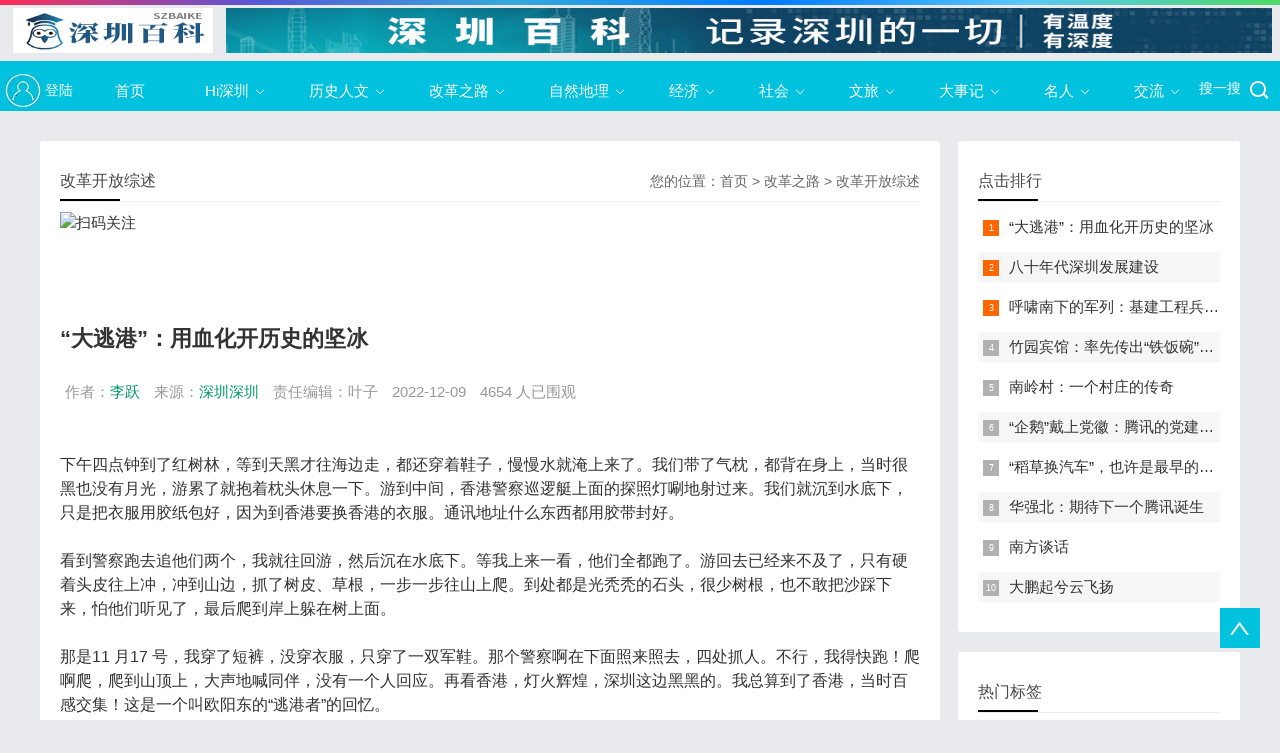

--- FILE ---
content_type: text/html
request_url: http://szbaike.com/course/c-summary/2022-12-09/3118.html
body_size: 38782
content:
<!doctype html>
<html>
	<head>
		<meta http-equiv="Content-Type" content="text/html; charset=utf-8" />
		<title>
			“大逃港”：用血化开历史的坚冰_
			深圳百科		</title>
		<meta name="keywords" content="大逃港,习仲勋,邓小平,改革开放">
		<meta name="description" content="“大逃港”：用血化开历史的坚冰">
		<meta name="viewport" content="width=device-width, initial-scale=1.0">
		<link href="/skin/css/base.css" rel="stylesheet">
		<link href="/skin/css/m.css" rel="stylesheet">
		<script src="/skin/js/jquery-1.8.3.min.js">
		</script>
		<script src="/skin/js/hc-sticky.js">
		</script>
		<script src="/skin/js/comm.js">
		</script>
		<!--[if lt IE 9]>
			<script src="/skin/js/modernizr.js">
			</script>
		<![endif]-->
		<script type="text/javascript" src="/skin/js/ajax.js">
		</script>
		
		<script charset="UTF-8" id="LA_COLLECT" src="//sdk.51.la/js-sdk-pro.min.js"></script>
		<script>LA.init({id:"Jt2tPVkKVN3INIl1",ck:"Jt2tPVkKVN3INIl1"})</script>
		
	</head>
	<body>
		<div class="headerimg">
	<table width="100%" border="0" cellpadding="0" cellspacing="8">
		<tr valign="middle">
			<td width="210" align="center">
				<a href="/">
					<img src="/skin/default/images/logo.gif" width="200" height="45"
					border="0" />
				</a>
			</td>
			<td align="center">
				<a href="/" target="_blank">
					<img src="/skin/default/images/1196-70.jpg" width="100%"
					height="45" border="0" />
				</a>
			</td>
		</tr>
	</table>
</div>


<!--top begin-->
<header id="header">

	<div class="navbox" width="100%">
			<h2 id="mnavh">
				<span class="navicon">
				</span>
			</h2>
					
					<div class="loginButton">
						<div class="loginregisterico"></div>
						<div class="loginfont">登陆</div>
					</div>
					
					
										<nav>
						<ul id="starlist">
							<li>
								<a href="/" title="首页">
									首页
								</a>
							</li>
															<li class="menu">
									<a href="/hisz/">
										Hi深圳									</a>
									
								<ul class="sub">
																													<li>
											<a href="/hisz/szing">
												深圳ING											</a>
										</li>
																				<li>
											<a href="/hisz/exhibition">
												讲座会展											</a>
										</li>
																				<li>
											<a href="/hisz/ppxuetang">
												鹏鹏学堂											</a>
										</li>
																				<li>
											<a href="/hisz/aboutus">
												关于我们											</a>
										</li>
																				
								</ul>
								<span>
								</span>
																</li>
																<li class="menu">
									<a href="/humanity/">
										历史人文									</a>
									
								<ul class="sub">
																													<li>
											<a href="/humanity/history">
												建置沿革											</a>
										</li>
																				<li>
											<a href="/humanity/place-name">
												地名起源											</a>
										</li>
																				<li>
											<a href="/humanity/village">
												传统村落											</a>
										</li>
																				<li>
											<a href="/humanity/relic">
												文物遗迹											</a>
										</li>
																				<li>
											<a href="/humanity/h-events">
												史事典籍											</a>
										</li>
																				
								</ul>
								<span>
								</span>
																</li>
																<li class="menu">
									<a href="/course/">
										改革之路									</a>
									
								<ul class="sub">
																													<li>
											<a href="/course/c-summary">
												改革开放综述											</a>
										</li>
																				<li>
											<a href="/course/politics">
												政治法律											</a>
										</li>
																				<li>
											<a href="/course/system">
												体制改革											</a>
										</li>
																				<li>
											<a href="/course/dictation">
												口述史											</a>
										</li>
																				
								</ul>
								<span>
								</span>
																</li>
																<li class="menu">
									<a href="/natural/">
										自然地理									</a>
									
								<ul class="sub">
																													<li>
											<a href="/natural/n-summary">
												自然综合											</a>
										</li>
																				<li>
											<a href="/natural/terrain">
												地形气候											</a>
										</li>
																				<li>
											<a href="/natural/marine">
												动植物资源											</a>
										</li>
																				<li>
											<a href="/natural/ocean">
												海洋资源											</a>
										</li>
																				
								</ul>
								<span>
								</span>
																</li>
																<li class="menu">
									<a href="/industry/">
										经济									</a>
									
								<ul class="sub">
																													<li>
											<a href="/industry/e-summary">
												经济综合											</a>
										</li>
																				<li>
											<a href="/industry/primary">
												第一产业											</a>
										</li>
																				<li>
											<a href="/industry/secondary">
												第二产业											</a>
										</li>
																				<li>
											<a href="/industry/tertiary">
												第三产业											</a>
										</li>
																				<li>
											<a href="/industry/traffic">
												交通运输											</a>
										</li>
																				<li>
											<a href="/industry/enterprise">
												名企											</a>
										</li>
																				
								</ul>
								<span>
								</span>
																</li>
																<li class="menu">
									<a href="/social/">
										社会									</a>
									
								<ul class="sub">
																													<li>
											<a href="/social/s-summary">
												社会综合											</a>
										</li>
																				<li>
											<a href="/social/education">
												教育事业											</a>
										</li>
																				<li>
											<a href="/social/science">
												科学											</a>
										</li>
																				<li>
											<a href="/social/medical">
												医疗卫生											</a>
										</li>
																				<li>
											<a href="/social/culture">
												文化事业											</a>
										</li>
																				<li>
											<a href="/social/sports">
												体育事业											</a>
										</li>
																				<li>
											<a href="/social/s-security">
												社会保障											</a>
										</li>
																				<li>
											<a href="/social/construction">
												城市建设											</a>
										</li>
																				
								</ul>
								<span>
								</span>
																</li>
																<li class="menu">
									<a href="/travel/">
										文旅									</a>
									
								<ul class="sub">
																													<li>
											<a href="/travel/t-summary">
												文旅综合											</a>
										</li>
																				<li>
											<a href="/travel/scenery">
												自然风景											</a>
										</li>
																				<li>
											<a href="/travel/c-heritage">
												非遗											</a>
										</li>
																				<li>
											<a href="/travel/h-architecture">
												历史建筑											</a>
										</li>
																				<li>
											<a href="/travel/m-culture">
												现代文化											</a>
										</li>
																				<li>
											<a href="/travel/block">
												购物街区											</a>
										</li>
																				
								</ul>
								<span>
								</span>
																</li>
																<li class="menu">
									<a href="/memorabilia/">
										大事记									</a>
									
								<ul class="sub">
																													<li>
											<a href="/memorabilia/modern-events">
												近代以前											</a>
										</li>
																				<li>
											<a href="/memorabilia/1949">
												1949											</a>
										</li>
																				<li>
											<a href="/memorabilia/1978">
												1978											</a>
										</li>
																				<li>
											<a href="/memorabilia/2000">
												2000											</a>
										</li>
																				<li>
											<a href="/memorabilia/2010">
												2010											</a>
										</li>
																				<li>
											<a href="/memorabilia/2020">
												2020											</a>
										</li>
																				
								</ul>
								<span>
								</span>
																</li>
																<li class="menu">
									<a href="/personage/">
										名人									</a>
									
								<ul class="sub">
																													<li>
											<a href="/personage/ancient-vip">
												古代人物											</a>
										</li>
																				<li>
											<a href="/personage/modern-vip">
												近现代人物											</a>
										</li>
																				<li>
											<a href="/personage/overseas">
												华人华侨											</a>
										</li>
																				<li>
											<a href="/personage/elite">
												专家学者											</a>
										</li>
																				
								</ul>
								<span>
								</span>
																</li>
																<li class="menu">
									<a href="/communication/">
										交流									</a>
									
								<ul class="sub">
																													<li>
											<a href="/communication/h-citizen">
												荣誉市民											</a>
										</li>
																				<li>
											<a href="/communication/sz-hk">
												深港关系											</a>
										</li>
																				<li>
											<a href="/communication/sister-city">
												友好城市											</a>
										</li>
																				
								</ul>
								<span>
								</span>
																</li>
														</ul>
					</nav>
					
				
					<div class="find">
						<div class="searchico"></div>
				
						<div class="searchfont">搜一搜</div>
					</div>
					
				
			
			<!--
			<button class="loginregisterico">
				登陆
			</button>
			-->
			
	</div>
</header>
<div class="searchbox">
	<div class="search">
		<form action="/e/search/index.php" method="post" name="searchform"
		id="searchform">
			<input name="keyboard" id="keyboard" class="input_text" value="请输入关键词"
			style="color: rgb(153, 153, 153);" onfocus="if(value=='请输入关键词'){this.style.color='#000';value=''}"
			onblur="if(value==''){this.style.color='#999';value='请输入关键词'}" type="text">
			<input name="show" value="title" type="hidden">
			<input name="tempid" value="1" type="hidden">
			<input name="tbname" value="news" type="hidden">
			<input name="Submit" class="input_submit" value="搜索" type="submit">
		</form>
	</div>
	<div class="searchclose">
	</div>
</div>
<!--top end-->



<!-- 页头 -->
<div class="loginbox">
	<div class="loginregister">
		<table height="42px" width="100%" border="0" cellspacing="0" cellpadding="0" >
			<tr>
				<td>
					<table width="100%" border="0" cellspacing="0" cellpadding="0">
						<tr>
							<td width="45%">
								<!-- 登录 -->
								<script>
									document.write('<script src="/e/member/login/loginjs.php?t=' + Math.random() + '"><' + '/script>');
								</script>
							</td>
							<td align="right">
								<a onclick="window.external.addFavorite(location.href,document.title)"
								href="#ecms">
									加入收藏
								</a>
								|
								<a onclick="this.style.behavior='url(#default#homepage)';this.setHomePage('/')"
								href="#ecms">
									设为首页
								</a>
								|
								<a href="/e/member/cp/">
									会员中心
								</a>
								|
								<a href="/e/DoInfo/">
									我要投稿
								</a>
								|
								<a href="/e/web/?type=rss2&classid=22"
								target="_blank">
									RSS<img src="/skin/default/images/rss.gif" border="0" hspace="2"/>
								</a>
								
							</td>
						</tr>
					</table>
				</td>
			</tr>
		</table>
	</div>
	
	<div class="loginregisterclose">
	</div>
</div>
		<article>
			<!--lbox begin-->
			<div class="lbox">
				<div class="content_box whitebg">
					<h2 class="htitle">
						<span class="con_nav">
							您的位置：<a href="/">首页</a>&nbsp;>&nbsp;<a href="/course/">改革之路</a>&nbsp;>&nbsp;<a href="/course/c-summary/">改革开放综述</a>						</span>
						改革开放综述					</h2>
					
					<div class="phomead">
						<!--广告调用标签  1表示广告ID-->
						<a href='/e/public/ClickAd?adid=1' target=_blank><img src='/d/file/p/2022/11-17/592cc22bded75132825711671c54b955.jpg' border=0 width='850' height='90' alt='扫码关注'></a>					</div>
								
					<h1 class="con_tilte">
						“大逃港”：用血化开历史的坚冰					</h1>
					
					<p class="bloginfo">
						<span>
							作者：<a href='mailto:'>李跃</a>						</span>
						<span>
							来源：<a href='http://szbaike.com/humanity/h-events/classics/2022-12-08/3028.html' target=_blank>深圳深圳</a>						</span>
						<span>
							责任编辑：叶子						</span>
						<span>
							2022-12-09						</span>
						<span>
							<script src=/e/public/ViewClick/?classid=22&id=3118&addclick=1>
							</script>
							人已围观
						</span>
						
					</p>
					<div class="con_text">
						<br />下午四点钟到了红树林，等到天黑才往海边走，都还穿着鞋子，慢慢水就淹上来了。我们带了气枕，都背在身上，当时很黑也没有月光，游累了就抱着枕头休息一下。游到中间，香港警察巡逻艇上面的探照灯唰地射过来。我们就沉到水底下，只是把衣服用胶纸包好，因为到香港要换香港的衣服。通讯地址什么东西都用胶带封好。<br /><br />看到警察跑去追他们两个，我就往回游，然后沉在水底下。等我上来一看，他们全都跑了。游回去已经来不及了，只有硬着头皮往上冲，冲到山边，抓了树皮、草根，一步一步往山上爬。到处都是光秃秃的石头，很少树根，也不敢把沙踩下来，怕他们听见了，最后爬到岸上躲在树上面。<br /><br />那是11 月17 号，我穿了短裤，没穿衣服，只穿了一双军鞋。那个警察啊在下面照来照去，四处抓人。不行，我得快跑！爬啊爬，爬到山顶上，大声地喊同伴，没有一个人回应。再看香港，灯火辉煌，深圳这边黑黑的。我总算到了香港，当时百感交集！这是一个叫欧阳东的&ldquo;逃港者&rdquo;的回忆。<br /><br />他来自深圳<a href=http://www.szbaike.com/s/dapeng/ target=_blank class=infotextkey>大鹏</a>半岛东南的马料河村。1978 年11 月的一个夜晚，全村20 多户人家、70 多口人，静静地走进一条木制的大船，驶向茫茫大海。一个海边村子，由此消失得干干净净、毫无预兆。不要说人，连狗也没留下一条。<br /><br />1979 年5 月7 日上午，原广东省宝安县沙西大队（南岭村前身）副书记张伟基卖完蘑菇回到家里，就一下子懵了：妻子不见了，才几岁大的孩子蜷缩在柴草角落里，哭着说，妈妈跟着村上几百口人逃港了。张伟基开着手扶拖拉机赶到深圳与香港的界河边，停在国防公路上，向着黑压压的逃港人群，哭着乞求：&ldquo;沙西大队的跟我回去！&rdquo;一位村民一边跑，一边掉头喊道：&ldquo;死了以后骨灰都不要吹回这边来！&rdquo;最后，只有50 多个村民跟着张伟基回到了村里。<br /><br />这是发生在改革开放前夕的&ldquo;大逃港&rdquo;事件中的几组镜头。<br /><br />20 世纪50 年代至80 年代，有将近100 万名内地居民，由深圳越境逃往香港。这被研究者认为是冷战时期历时最长、人数最多的群体性逃亡事件，史称&ldquo;大逃港&rdquo;。1971 年，宝安县公安局的《年终汇报提纲》里提到：大望前、马料河、恩上、牛颈窝、鹿嘴、大水坑等许多村庄都变成了&ldquo;无人村&rdquo;，有个村子逃得只剩下一个瘸子。在当时的深圳，曾经流传着这样一首民谣：&ldquo;宝安只有三件宝，苍蝇、蚊子、<a href=http://szbaike.com/industry/tertiary/catering-trade/2023-09-12/7389.html target=_blank class=infotextkey>沙井蚝</a>。十屋九空逃香港，家里只剩老和小。&rdquo;广东人把这种水路偷渡称为&ldquo;督卒&rdquo;，借用象棋术语，取其&ldquo;有去无回&rdquo;之义，平添了悲壮意味。在许多当地人的记忆中，一到夏天，水库和河里便人满为患。不少孩童从小就被家人灌输，&ldquo;好好练游泳，日后去香港&rdquo;。偷渡者通常都带有汽车轮胎或者救生圈、泡沫塑料等救生工具，还有人将多个避孕套吹起来挂在脖子上。当时，上述物件都属于严格控制使用的物品。到后来，就连乒乓球都进入了严控名单。因为边防部队发现，有人将数百个乒乓球串在一起，作为救生工具。<br /><br />具体说来，从1951 年中英封锁边界始，深圳共出现四次大规模偷渡。第一次是1957 年前后，实行人民公社化期间；第二次是1961 年，经济困难时期；第三次是1972 年；第四次是1979 年。从这样的时间节点中我们不难看出，&ldquo;大逃港&rdquo;的原因无他，而是出于一种最基本的人类本能，那就是摆脱贫穷和饥饿。<br /><br />很多深圳人还对第四次&ldquo;大逃港&rdquo;的场景记忆犹新。1979 年5 月6 日，来自惠阳、东莞、宝安80 多个乡镇的7 万民众像数十条凶猛的洪流，黑压压地扑向深圳，两个海防前哨不到半个小时就被人山人海吞噬了。这场惊天骤变是被一则谣言引爆的。谣言说，在伊丽莎白女王登基当天，香港实行大赦，凡滞港人士可于三天内向政府申报香港永久居民。深圳还在当日&ldquo;大放河口&rdquo;，允许群众自由进出香港。类似于这样的尘封多年的历史记忆，甚至出现在央视的热播剧《历史转折中的邓小平》里。剧中，1976 年10 月，来自北京、上海和安徽的三个年轻人田源、吴怡茹和刘金锁，相约&ldquo;扑网&rdquo;逃港，亦即在夜间伺机从<a href=http://www.szbaike.com/s/luohu/ target=_blank class=infotextkey>罗湖</a>一带翻过铁丝网进入香港。关键时刻，田源和刘金锁为了找回女孩吴怡茹的口琴，最终两个人都没有逃掉，被抓了起来。直到&ldquo;四人帮&rdquo;被粉碎后，两人才重获自由。<br/>
						<div class="pagelist">
							<a title="Page">&nbsp;<b>1</b>/<b>3</b> </a>&nbsp;&nbsp;&nbsp;<b>1</b>&nbsp;<a href="/course/c-summary/2022-12-09/3118_2.html">2</a>&nbsp;<a href="/course/c-summary/2022-12-09/3118_3.html">3</a>&nbsp;<a href="/course/c-summary/2022-12-09/3118_2.html">下一页</a>&nbsp;<a href="/course/c-summary/2022-12-09/3118_3.html">尾页</a>
						</div>
						
						<p class="share">
							<b>
								版权声明：
							</b>
							本站文章已获出版方或者作者方授权，如需转载，请保留网站地址和作者信息。部分文章来源于网络，著作权归于原作者，仅供学习交流使用。
						</p>
						<p>
							<span class="diggit">
								<a href="JavaScript:makeRequest('/e/public/digg/?classid=22&id=3118&dotop=1&doajax=1&ajaxarea=diggnum','EchoReturnedText','GET','');">
									很赞哦！
								</a>
								(
								<b id="diggnum">
									<script src=/e/public/ViewClick/?classid=22&id=3118&down=5>
									</script>
								</b>
								)
							</span>
						</p>
						<div class="nextinfo">
							<p>
								上一篇：<a href='/course/c-summary/2022-12-09/3112.html'>大鹏起兮云飞扬</a>							</p>
							<p>
								下一篇：<a href='/course/c-summary/2022-12-09/3121.html'>“稻草换汽车”，也许是最早的深港大宗贸易</a>							</p>
						</div>
					</div>
				</div>
				 <div class="whitebg pllb">
<h2 class="htitle">评论</h2>
 <div class="pltitle">
<span id="infocommentnumarea">0</span>
</div>

 <div id="respondpl">
<form id="comment-form" name="comment-form" action="/e/pl/doaction.php" method="POST">
<input name="id" type="hidden" id="id" value="3118" />
<input name="classid" type="hidden" id="classid" value="22" />
<input name="enews" type="hidden" id="enews" value="AddPl" />
<input name="repid" type="hidden" id="repid" value="0" />
<input type="hidden" name="ecmsfrom" value="/course/c-summary/2022-12-09/3118.html">
<input name="password" type="hidden" class="inputText" id="password" value="" size="16" />
<input name="nomember" type="hidden" id="nomember" value="1" checked="checked" />
			<div class="commentpl">
				<input name="username" id="username" class="form-control" size="22" placeholder="您的昵称（必填）" maxlength="15" autocomplete="off" tabindex="1" type="text">
				<input name="url" id="url" class="form-control" size="22" placeholder="您的网址http://（非必填）" maxlength="58" autocomplete="off" tabindex="2" type="text">
				<div class="comment-box">
					<textarea placeholder="您的评论或留言（必填）" name="saytext" id="comment-textarea" cols="100%" rows="3" tabindex="3"></textarea>
					<div class="comment-ctrl">
						<button type="submit" name="comment-submit" id="comment-submit" tabindex="4">评论</button>
					</div>
				</div>
			</div>
		</form>
		
	</div>
  <div id="postcomments">
	<ol id="infocommentarea" class="commentlistpl">    
    </ol>
  </div> 
   <script src="/e/extend/infocomment/commentajax.php?classid=22&id=3118"></script>
  
  </div>
				
				<div class="whitebg">
					<h2 class="htitle">
						搜一搜
					</h2>	
						<div class="search1">
							<form action="/e/search/index.php" method="post" name="searchform"
							id="searchform">
								<input name="keyboard" id="keyboard" class="input_text" value="请输入关键词"
								style="color: rgb(153, 153, 153);" onfocus="if(value=='请输入关键词'){this.style.color='#000';value=''}"
								onblur="if(value==''){this.style.color='#999';value='请输入关键词'}" type="text">
								<input name="show" value="title" type="hidden">
								<input name="tempid" value="1" type="hidden">
								<input name="tbname" value="news" type="hidden">
								<input name="Submit" class="input_submit" value="搜索" type="submit">
							</form>
						</div>
				</div>
				
				<div class="whitebg">
					<h2 class="htitle">
						相关文章
					</h2>
					<ul class="otherlink">
						<!--selfinfo表示调用当前栏目多篇文章且排除当前文章，10表示显示10条信息，0表示操作类型，这里表示显示栏目最新信息，0表示不限制只显示带有标题图片的信息-->
												<li>
							<a href="/course/c-summary/2025-01-02/10400.html" title="深圳改革开放的“开道尖兵”" target="_blank">
								深圳改革开放的“开道尖兵”							</a>
						</li>
												<li>
							<a href="/course/c-summary/2025-01-02/10362.html" title="承载城市发展的记忆" target="_blank">
								承载城市发展的记忆							</a>
						</li>
												<li>
							<a href="/course/c-summary/2024-10-25/9832.html" title="建设先行示范区综合改革试点实施方案解读" target="_blank">
								建设先行示范区综合改革试点实施方案解读							</a>
						</li>
												<li>
							<a href="/course/c-summary/2024-10-25/9827.html" title="深圳的光荣与使命·先行示范的使命" target="_blank">
								深圳的光荣与使命·先行示范的使命							</a>
						</li>
												<li>
							<a href="/course/c-summary/2024-10-25/9821.html" title="深圳精神" target="_blank">
								深圳精神							</a>
						</li>
												<li>
							<a href="/course/c-summary/2024-10-25/9817.html" title="“来了就是深圳人”是一种深圳特有的城市文化现象" target="_blank">
								“来了就是深圳人”是一种深圳特有的城市文化现象							</a>
						</li>
												<li>
							<a href="/course/c-summary/2024-10-25/9815.html" title="深圳的光荣与使命·创新的先锋" target="_blank">
								深圳的光荣与使命·创新的先锋							</a>
						</li>
												<li>
							<a href="/course/c-summary/2024-10-25/9810.html" title="深圳经济特区的香港籍开山人" target="_blank">
								深圳经济特区的香港籍开山人							</a>
						</li>
												<li>
							<a href="/course/c-summary/2024-10-25/9809.html" title="深圳的光荣与使命·开放的世界" target="_blank">
								深圳的光荣与使命·开放的世界							</a>
						</li>
												<li>
							<a href="/course/c-summary/2024-10-25/9808.html" title="自主创新：不负时代的战略抉择" target="_blank">
								自主创新：不负时代的战略抉择							</a>
						</li>
											</ul>
				</div>
				<div class="whitebg">
					<h2 class="htitle">
						随机图文
					</h2>
					<ul class="xiangsi">
						<!--0表示按默认表调用，4表示显示4条信息，3表示操作类型，这里表示显示栏目最新信息 ，1表示只显示带有标题图片的信息-->
												<li>
							<a href="/social/medical/m-collection/2023-02-10/5135.html" target="_blank">
								<i>
									<img src="/d/file/p/2023/02-10/small5081c26bb748b4d3cc708276e70f75371675990947.jpg">
								</i>
								<p>
									肿瘤药物研发的国家重点实验室诞								</p>
								<span>
									2018 年，北京大学深圳研究生院和清华大学深圳研究生院联合组建的 “省部共建肿瘤化学基因组学国家								</span>
							</a>
						</li>
												<li>
							<a href="/travel/t-summary/2024-07-18/8612.html" target="_blank">
								<i>
									<img src="/d/file/p/2024/07-19/d9bf2690639ddb22d0465a791f020a1e.jpg">
								</i>
								<p>
									大鹏半岛								</p>
								<span>
									大鹏有少年，意气正风发，行走山海间，竟作古今游。这是一群深圳少年，利用假期时间走出家门，用脚步丈量海								</span>
							</a>
						</li>
												<li>
							<a href="/course/dictation/2024-09-25/9295.html" target="_blank">
								<i>
									<img src="/d/file/p/2024/09-25/4fba94fd6947bf06572a81b9c06946cc.jpg">
								</i>
								<p>
									杨洪祥： 基建工程兵拓荒牛精神在								</p>
								<span>
									40多年前，深圳这块改革开放的试验田到处百业待兴。为了迅速开展建设，1979年9月，按照国务院、中央军								</span>
							</a>
						</li>
												<li>
							<a href="/social/culture/c-works/2023-01-17/4333.html" target="_blank">
								<i>
									<img src="/d/file/p/2023/01-17/smalle9ba328f85d15f2ad9c80ec14b8811271673939832.jpg">
								</i>
								<p>
									《我的深南大道——深圳诗歌四十								</p>
								<span>
									为纪念深圳经济特区成立40周年，《我的深南大道——深圳诗歌四十年》诗歌汇编集通过深圳四十年优秀								</span>
							</a>
						</li>
											</ul>
				</div>
			</div>
			<!--lbox end-->
			<aside class="rbox">
				<div class="whitebg paihang">
					<h2 class="htitle">
						点击排行
					</h2>
					<ul>
						<!--selfinfo表示当前id，这里按默认表调用 10表示调用10条信息，1表示操作类型，这里表示栏目点击排行，0表示不限制只显示有标题图片-->
												<li>
							<i>
							</i>
							<a href="/course/c-summary/2022-12-09/3118.html" title="“大逃港”：用血化开历史的坚冰" target="_blank">
								“大逃港”：用血化开历史的坚冰							</a>
						</li>
												<li>
							<i>
							</i>
							<a href="/course/c-summary/2023-01-06/3791.html" title="八十年代深圳发展建设" target="_blank">
								八十年代深圳发展建设							</a>
						</li>
												<li>
							<i>
							</i>
							<a href="/course/c-summary/2023-01-06/3793.html" title="呼啸南下的军列：基建工程兵支援深圳建设" target="_blank">
								呼啸南下的军列：基建工程兵支援深圳建设							</a>
						</li>
												<li>
							<i>
							</i>
							<a href="/course/c-summary/2022-12-13/3192.html" title="竹园宾馆：率先传出“铁饭碗”被打破的声音" target="_blank">
								竹园宾馆：率先传出“铁饭碗”被打破的声音							</a>
						</li>
												<li>
							<i>
							</i>
							<a href="/course/c-summary/2023-01-06/3825.html" title="南岭村：一个村庄的传奇" target="_blank">
								南岭村：一个村庄的传奇							</a>
						</li>
												<li>
							<i>
							</i>
							<a href="/course/c-summary/2023-01-06/3833.html" title="“企鹅”戴上党徽：腾讯的党建工作" target="_blank">
								“企鹅”戴上党徽：腾讯的党建工作							</a>
						</li>
												<li>
							<i>
							</i>
							<a href="/course/c-summary/2022-12-09/3121.html" title="“稻草换汽车”，也许是最早的深港大宗贸易" target="_blank">
								“稻草换汽车”，也许是最早的深港大宗贸易							</a>
						</li>
												<li>
							<i>
							</i>
							<a href="/course/c-summary/2022-12-13/3199.html" title="华强北：期待下一个腾讯诞生" target="_blank">
								华强北：期待下一个腾讯诞生							</a>
						</li>
												<li>
							<i>
							</i>
							<a href="/course/c-summary/2022-01-10/353.html" title="南方谈话" target="_blank">
								南方谈话							</a>
						</li>
												<li>
							<i>
							</i>
							<a href="/course/c-summary/2022-12-09/3112.html" title="大鹏起兮云飞扬" target="_blank">
								大鹏起兮云飞扬							</a>
						</li>
											</ul>
				</div>
				<div class="whitebg cloud">
					<h2 class="htitle">
						热门标签
					</h2>
					<ul>
													<a href="/e/tags/?tagid=61">
								深圳							</a>
														<a href="/e/tags/?tagid=21580">
								发现另一个深圳							</a>
														<a href="/e/tags/?tagid=21583">
								78街							</a>
														<a href="/e/tags/?tagid=86">
								经济							</a>
														<a href="/e/tags/?tagid=4592">
								文学							</a>
														<a href="/e/tags/?tagid=141">
								福田区							</a>
														<a href="/e/tags/?tagid=1973">
								文化							</a>
														<a href="/e/tags/?tagid=20056">
								文化机构、文化服务、经典作品							</a>
														<a href="/e/tags/?tagid=16269">
								文化作品							</a>
														<a href="/e/tags/?tagid=19749">
								深圳社会科学年鉴							</a>
														<a href="/e/tags/?tagid=908">
								诗集							</a>
														<a href="/e/tags/?tagid=1009">
								机构							</a>
														<a href="/e/tags/?tagid=15844">
								全民阅读							</a>
														<a href="/e/tags/?tagid=225">
								罗湖区							</a>
														<a href="/e/tags/?tagid=18030">
								2017							</a>
														<a href="/e/tags/?tagid=18029">
								深圳政法年鉴							</a>
														<a href="/e/tags/?tagid=130">
								龙岗							</a>
												</ul>
				</div>
				
				<div class="ad whitebg imgscale">
					
					<ul>
						<a href='/e/public/ClickAd?adid=2' target=_blank><img src='/d/file/p/2023/02-14/7f2be6a1156335a4e24f845d1c3598a7.jpg' border=0 width='242' height='242' alt='扫码关注'></a>					</ul>
				</div>
				
				<div class="whitebg tuijian">
					<h2 class="htitle">
						百科推荐
					</h2>
					<ul>
						<!--0表示按默认表调用，6表示显示6条信息，5表示操作类型，这里表示显示默认表推荐信息 ，1表示只显示带有标题图片的信息-->
												<li>
							<a href="/course/dictation/2023-11-29/7840.html" title="蒋开儒：《春天的故事》从罗湖唱响" target="_blank">
								<i>
									<img src="/d/file/p/2023/11-29/small8efca1bda9f2cf04814d24f6b4b08db41701833360.png">
								</i>
								<p>
									蒋开儒：《春天的故事》从罗湖唱响								</p>
							</a>
						</li>
												<li>
							<a href="http://www.szepub.com/hwnews/2023-08-29/7306.html" title="“十四五”国家电子出版重点项目《中华民间艺术非遗大赏》出版" target="_blank">
								<i>
									<img src="/d/file/p/2023/08-29/small1d7835b3f32fcf70ba3cbd233ac54b861693296006.jpg">
								</i>
								<p>
									“十四五”国家电子出版重点项目								</p>
							</a>
						</li>
												<li>
							<a href="http://www.szepub.com/hwnews/2023-04-28/5964.html" title="“十四五”国家图书重点项目《招商局历史珍档汇萃》隆重出版" target="_blank">
								<i>
									<img src="/d/file/p/2023/04-28/smallsmallc043e353a9acb5f0bbf736e9c039889b1682682368.jpg">
								</i>
								<p>
									“十四五”国家图书重点项目《招								</p>
							</a>
						</li>
												<li>
							<a href="http://www.szepub.com/hwnews/2023-04-25/5878.html" title="音像制品《中华非遗文化抢救影像留存》顺利出版" target="_blank">
								<i>
									<img src="/d/file/p/2023/04-27/bad01b77370b9e2b61c5dfbf6a008800.jpg">
								</i>
								<p>
									音像制品《中华非遗文化抢救影像								</p>
							</a>
						</li>
												<li>
							<a href="http://www.szepub.com/hwnews/2023-04-23/5865.html" title="《识药品味：常用中药科普》新书在深圳发布" target="_blank">
								<i>
									<img src="/d/file/p/2023/04-27/9fab113ebeb22578154a91cbe17f15ed.png">
								</i>
								<p>
									《识药品味：常用中药科普》新书在								</p>
							</a>
						</li>
												<li>
							<a href="/course/politics/legal-system/2022-12-26/3562.html" title="深圳市人民政府关于鼓励科技人员兴办民间科技企业的暂行规定" target="_blank">
								<i>
									<img src="/d/file/p/2022/12-26/small8fc38988c65df67d0eb1bdf0ef95204a1672040457.jpg">
								</i>
								<p>
									深圳市人民政府关于鼓励科技人员								</p>
							</a>
						</li>
											</ul>
				</div>
				<div class="whitebg wenzi">
					<h2 class="htitle">
						猜你喜欢
					</h2>
					<ul>
					<!--0表示按默认表调用，10表示显示10条信息，3表示操作类型，这里表示显示默认表最新信息，0表示不限制只显示带有标题图片的信息-->
												<li>
							<a href="/travel/scenery/2022-01-13/580.html" target="_blank">
								深圳七娘山							</a>
						</li>
												<li>
							<a href="/humanity/h-events/m-deeds/2024-08-23/8881.html" target="_blank">
								解放战争时期的深圳地区：国共两党的军事斗争-人民武装							</a>
						</li>
												<li>
							<a href="/course/dictation/2022-12-20/3464.html" target="_blank">
								程涌：和父亲赌气出走当搬运工，却踩准时代节拍							</a>
						</li>
												<li>
							<a href="/course/politics/legal-system/2023-08-29/7298.html" target="_blank">
								《深圳经济特区统计条例》							</a>
						</li>
												<li>
							<a href="/course/politics/legal-system/2023-01-31/4794.html" target="_blank">
								《深圳经济特区企业会计准则》：全国第一部会计准则							</a>
						</li>
												<li>
							<a href="/communication/sz-hk/h-relationship/2022-06-21/2509.html" target="_blank">
								封锁深港边界							</a>
						</li>
												<li>
							<a href="/industry/primary/2023-05-22/6191.html" target="_blank">
								深圳家禽百科：狮头鹅							</a>
						</li>
												<li>
							<a href="/industry/e-summary/2023-01-03/3711.html" target="_blank">
								促进深圳“双创”发展的对策建议之促进文化流动，增强“							</a>
						</li>
												<li>
							<a href="/travel/scenery/2024-12-11/10011.html" target="_blank">
								福田红树步道——博物赏识							</a>
						</li>
												<li>
							<a href="/travel/t-summary/2024-07-03/8233.html" target="_blank">
								深圳美食一种（二）							</a>
						</li>
										</div>
				<!--
				<div class="ad whitebg imgscale">
					<ul>
						<script src=/d/js/acmsd/thea3.js>
						</script>
					</ul>
				</div>
				-->
			</aside>
		</article>
		<footer>
	<div class="box">
		<div class="wxbox">
			<ul>
				<li><a href="/" target="_blank"><img src="/skin/picture/SZBAIKE.JPG" /></a><span>公众号</span></li>
			</ul>
		</div>

		<div class="endnav">
			<p><b>SZBAIKE，超爱深圳的生活百科，权威的深圳百科全书，记录深圳的一切</b></p>

			<p>来了就是深圳人，爱上深圳，与深圳共同成长，一起了解一下吧！</p>

			<p>Copyright &copy;2024 深圳百科，All Rights Reserved.</p>

			<p><a href="https://beian.miit.gov.cn/#/Integrated/index">粤ICP备2021072097号-2</a> &nbsp; 网络出版服务许可证：（总）网出证（粤）字第058号</p>
		</div>

		<a href="#">
			<div class="top"></div>
		</a>
	</div>
</footer>
<script charset="UTF-8" id="LA_COLLECT" src="//sdk.51.la/js-sdk-pro.min.js"></script><script>LA.init({id: "Jt2tPVkKVN3INIl1",ck: "Jt2tPVkKVN3INIl1"})</script>

	</body>

</html>

--- FILE ---
content_type: text/html; charset=utf-8
request_url: http://szbaike.com/e/public/ViewClick/?classid=22&id=3118&addclick=1
body_size: 23
content:
document.write('4654');

--- FILE ---
content_type: text/html; charset=utf-8
request_url: http://szbaike.com/e/extend/infocomment/commentajax.php?classid=22&id=3118
body_size: 1870
content:
var http_request = false;
function CommentMakeRequest(url, functionName, httpType, sendData) {

	http_request = false;
	if (!httpType) httpType = "GET";

	if (window.XMLHttpRequest) { // Non-IE...
		http_request = new XMLHttpRequest();
		if (http_request.overrideMimeType) {
			http_request.overrideMimeType('text/plain');
		}
	} else if (window.ActiveXObject) { // IE
		try {
			http_request = new ActiveXObject("Msxml2.XMLHTTP");
		} catch (e) {
			try {
				http_request = new ActiveXObject("Microsoft.XMLHTTP");
			} catch (e) {}
		}
	}

	if (!http_request) {
		alert('Cannot send an XMLHTTP request');
		return false;
	}

	var changefunc="http_request.onreadystatechange = "+functionName;
	eval (changefunc);
	//http_request.onreadystatechange = alertContents;
	http_request.open(httpType, url, true);
	http_request.setRequestHeader('Content-Type', 'application/x-www-form-urlencoded');
	http_request.send(sendData);
}

//评论分页提交
function CommentToPage(page){
	CommentMakeRequest('/e/extend/infocomment/?classid=22&id=3118&doaction=&page='+page+'&t='+Math.random(),'CommentReturnedText','GET','');
}

//评论分页显示
function CommentReturnedText() {
	if(http_request.readyState == 4)
	{
		if(http_request.status == 200)
		{
			var messagereturn = http_request.responseText;
			if(messagereturn!='isfail')
			{
				var r;
				r=messagereturn.split('<!--empirecms.infocomment-->');
				if(r.length!=1)
				{
					if(r[0]!='')
					{
						document.getElementById('infocommentnumarea').innerHTML=r[0];
					}
					document.getElementById('infocommentarea').innerHTML=r[1];
				}
				else
				{
					document.getElementById('infocommentarea').innerHTML=messagereturn;
				}
			}
		}
		else
		{
			alert('There was a problem with the request.');
		}
	}
}

//首页
CommentToPage(0);

--- FILE ---
content_type: text/html; charset=utf-8
request_url: http://szbaike.com/e/extend/infocomment/?classid=22&id=3118&doaction=&page=0&t=0.7978845872590885
body_size: 69
content:
0<!--empirecms.infocomment--><div class="epages" align="right"></div>